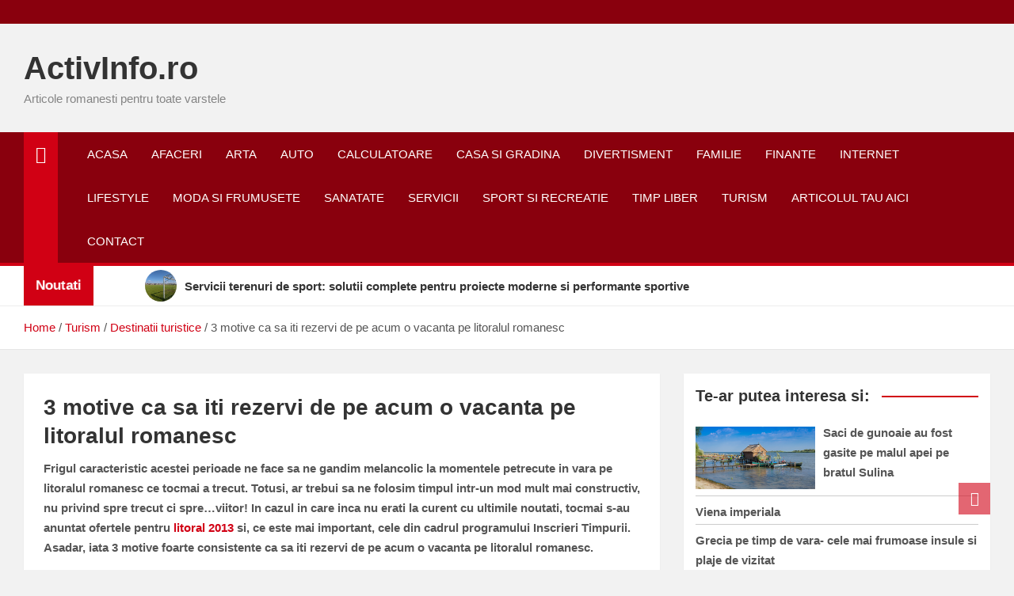

--- FILE ---
content_type: text/html; charset=UTF-8
request_url: https://www.activinfo.ro/turism/destinatii-turistice/3-motive-ca-sa-iti-rezervi-de-pe-acum-o-vacanta-pe-litoralul-romanesc-1764/
body_size: 17128
content:
<!doctype html><html lang="ro-RO"><head><meta charset="UTF-8"><link data-optimized="2" rel="stylesheet" href="https://www.activinfo.ro/wp-content/litespeed/css/69b51004d9cbce3097158cc9e8a0a993.css?ver=1e242" /><meta name="viewport" content="width=device-width, initial-scale=1, shrink-to-fit=no"><link rel="profile" href="https://gmpg.org/xfn/11"><meta name='robots' content='index, follow, max-image-preview:large, max-snippet:-1, max-video-preview:-1' /><style>img:is([sizes="auto" i], [sizes^="auto," i]) { contain-intrinsic-size: 3000px 1500px }</style><title>3 motive ca sa iti rezervi de pe acum o vacanta pe litoralul romanesc - ActivInfo.ro</title><meta name="description" content="Frigul caracteristic acestei perioade ne face sa ne gandim melancolic la momentele petrecute in vara pe litoralul romanesc ce tocmai a trecut. Totusi, ar" /><link rel="canonical" href="https://www.activinfo.ro/turism/destinatii-turistice/3-motive-ca-sa-iti-rezervi-de-pe-acum-o-vacanta-pe-litoralul-romanesc-1764/" /><meta property="og:locale" content="ro_RO" /><meta property="og:type" content="article" /><meta property="og:title" content="3 motive ca sa iti rezervi de pe acum o vacanta pe litoralul romanesc - ActivInfo.ro" /><meta property="og:description" content="Frigul caracteristic acestei perioade ne face sa ne gandim melancolic la momentele petrecute in vara pe litoralul romanesc ce tocmai a trecut. Totusi, ar" /><meta property="og:url" content="https://www.activinfo.ro/turism/destinatii-turistice/3-motive-ca-sa-iti-rezervi-de-pe-acum-o-vacanta-pe-litoralul-romanesc-1764/" /><meta property="og:site_name" content="ActivInfo.ro" /><meta property="article:published_time" content="2012-11-26T07:50:45+00:00" /><meta name="author" content="articoleseo" /><meta name="twitter:label1" content="Scris de" /><meta name="twitter:data1" content="articoleseo" /><meta name="twitter:label2" content="Timp estimat pentru citire" /><meta name="twitter:data2" content="2 minute" /> <script type="application/ld+json" class="yoast-schema-graph">{"@context":"https://schema.org","@graph":[{"@type":"WebPage","@id":"https://www.activinfo.ro/turism/destinatii-turistice/3-motive-ca-sa-iti-rezervi-de-pe-acum-o-vacanta-pe-litoralul-romanesc-1764/","url":"https://www.activinfo.ro/turism/destinatii-turistice/3-motive-ca-sa-iti-rezervi-de-pe-acum-o-vacanta-pe-litoralul-romanesc-1764/","name":"3 motive ca sa iti rezervi de pe acum o vacanta pe litoralul romanesc - ActivInfo.ro","isPartOf":{"@id":"https://www.activinfo.ro/#website"},"datePublished":"2012-11-26T07:50:45+00:00","author":{"@id":"https://www.activinfo.ro/#/schema/person/5738486af72fcf30e86f1823b868cdbc"},"description":"Frigul caracteristic acestei perioade ne face sa ne gandim melancolic la momentele petrecute in vara pe litoralul romanesc ce tocmai a trecut. Totusi, ar","inLanguage":"ro-RO","potentialAction":[{"@type":"ReadAction","target":["https://www.activinfo.ro/turism/destinatii-turistice/3-motive-ca-sa-iti-rezervi-de-pe-acum-o-vacanta-pe-litoralul-romanesc-1764/"]}]},{"@type":"WebSite","@id":"https://www.activinfo.ro/#website","url":"https://www.activinfo.ro/","name":"ActivInfo.ro","description":"Articole romanesti pentru toate varstele","potentialAction":[{"@type":"SearchAction","target":{"@type":"EntryPoint","urlTemplate":"https://www.activinfo.ro/?s={search_term_string}"},"query-input":{"@type":"PropertyValueSpecification","valueRequired":true,"valueName":"search_term_string"}}],"inLanguage":"ro-RO"},{"@type":"Person","@id":"https://www.activinfo.ro/#/schema/person/5738486af72fcf30e86f1823b868cdbc","name":"articoleseo","image":{"@type":"ImageObject","inLanguage":"ro-RO","@id":"https://www.activinfo.ro/#/schema/person/image/","url":"https://www.activinfo.ro/wp-content/litespeed/avatar/aada37636943edba9f59d7b5a5c849f6.jpg?ver=1768314757","contentUrl":"https://www.activinfo.ro/wp-content/litespeed/avatar/aada37636943edba9f59d7b5a5c849f6.jpg?ver=1768314757","caption":"articoleseo"},"url":"https://www.activinfo.ro/author/articoleseo/"}]}</script> <link rel='dns-prefetch' href='//fonts.googleapis.com' /><link rel="alternate" type="application/rss+xml" title="ActivInfo.ro &raquo; Flux" href="https://www.activinfo.ro/feed/" /><link rel="alternate" type="application/rss+xml" title="ActivInfo.ro &raquo; Flux comentarii" href="https://www.activinfo.ro/comments/feed/" /><link rel="alternate" type="application/rss+xml" title="Flux comentarii ActivInfo.ro &raquo; 3 motive ca sa iti rezervi de pe acum o vacanta pe litoralul romanesc" href="https://www.activinfo.ro/turism/destinatii-turistice/3-motive-ca-sa-iti-rezervi-de-pe-acum-o-vacanta-pe-litoralul-romanesc-1764/feed/" /><style id='classic-theme-styles-inline-css'>/*! This file is auto-generated */
.wp-block-button__link{color:#fff;background-color:#32373c;border-radius:9999px;box-shadow:none;text-decoration:none;padding:calc(.667em + 2px) calc(1.333em + 2px);font-size:1.125em}.wp-block-file__button{background:#32373c;color:#fff;text-decoration:none}</style><style id='global-styles-inline-css'>:root{--wp--preset--aspect-ratio--square: 1;--wp--preset--aspect-ratio--4-3: 4/3;--wp--preset--aspect-ratio--3-4: 3/4;--wp--preset--aspect-ratio--3-2: 3/2;--wp--preset--aspect-ratio--2-3: 2/3;--wp--preset--aspect-ratio--16-9: 16/9;--wp--preset--aspect-ratio--9-16: 9/16;--wp--preset--color--black: #000000;--wp--preset--color--cyan-bluish-gray: #abb8c3;--wp--preset--color--white: #ffffff;--wp--preset--color--pale-pink: #f78da7;--wp--preset--color--vivid-red: #cf2e2e;--wp--preset--color--luminous-vivid-orange: #ff6900;--wp--preset--color--luminous-vivid-amber: #fcb900;--wp--preset--color--light-green-cyan: #7bdcb5;--wp--preset--color--vivid-green-cyan: #00d084;--wp--preset--color--pale-cyan-blue: #8ed1fc;--wp--preset--color--vivid-cyan-blue: #0693e3;--wp--preset--color--vivid-purple: #9b51e0;--wp--preset--gradient--vivid-cyan-blue-to-vivid-purple: linear-gradient(135deg,rgba(6,147,227,1) 0%,rgb(155,81,224) 100%);--wp--preset--gradient--light-green-cyan-to-vivid-green-cyan: linear-gradient(135deg,rgb(122,220,180) 0%,rgb(0,208,130) 100%);--wp--preset--gradient--luminous-vivid-amber-to-luminous-vivid-orange: linear-gradient(135deg,rgba(252,185,0,1) 0%,rgba(255,105,0,1) 100%);--wp--preset--gradient--luminous-vivid-orange-to-vivid-red: linear-gradient(135deg,rgba(255,105,0,1) 0%,rgb(207,46,46) 100%);--wp--preset--gradient--very-light-gray-to-cyan-bluish-gray: linear-gradient(135deg,rgb(238,238,238) 0%,rgb(169,184,195) 100%);--wp--preset--gradient--cool-to-warm-spectrum: linear-gradient(135deg,rgb(74,234,220) 0%,rgb(151,120,209) 20%,rgb(207,42,186) 40%,rgb(238,44,130) 60%,rgb(251,105,98) 80%,rgb(254,248,76) 100%);--wp--preset--gradient--blush-light-purple: linear-gradient(135deg,rgb(255,206,236) 0%,rgb(152,150,240) 100%);--wp--preset--gradient--blush-bordeaux: linear-gradient(135deg,rgb(254,205,165) 0%,rgb(254,45,45) 50%,rgb(107,0,62) 100%);--wp--preset--gradient--luminous-dusk: linear-gradient(135deg,rgb(255,203,112) 0%,rgb(199,81,192) 50%,rgb(65,88,208) 100%);--wp--preset--gradient--pale-ocean: linear-gradient(135deg,rgb(255,245,203) 0%,rgb(182,227,212) 50%,rgb(51,167,181) 100%);--wp--preset--gradient--electric-grass: linear-gradient(135deg,rgb(202,248,128) 0%,rgb(113,206,126) 100%);--wp--preset--gradient--midnight: linear-gradient(135deg,rgb(2,3,129) 0%,rgb(40,116,252) 100%);--wp--preset--font-size--small: 13px;--wp--preset--font-size--medium: 20px;--wp--preset--font-size--large: 36px;--wp--preset--font-size--x-large: 42px;--wp--preset--spacing--20: 0.44rem;--wp--preset--spacing--30: 0.67rem;--wp--preset--spacing--40: 1rem;--wp--preset--spacing--50: 1.5rem;--wp--preset--spacing--60: 2.25rem;--wp--preset--spacing--70: 3.38rem;--wp--preset--spacing--80: 5.06rem;--wp--preset--shadow--natural: 6px 6px 9px rgba(0, 0, 0, 0.2);--wp--preset--shadow--deep: 12px 12px 50px rgba(0, 0, 0, 0.4);--wp--preset--shadow--sharp: 6px 6px 0px rgba(0, 0, 0, 0.2);--wp--preset--shadow--outlined: 6px 6px 0px -3px rgba(255, 255, 255, 1), 6px 6px rgba(0, 0, 0, 1);--wp--preset--shadow--crisp: 6px 6px 0px rgba(0, 0, 0, 1);}:where(.is-layout-flex){gap: 0.5em;}:where(.is-layout-grid){gap: 0.5em;}body .is-layout-flex{display: flex;}.is-layout-flex{flex-wrap: wrap;align-items: center;}.is-layout-flex > :is(*, div){margin: 0;}body .is-layout-grid{display: grid;}.is-layout-grid > :is(*, div){margin: 0;}:where(.wp-block-columns.is-layout-flex){gap: 2em;}:where(.wp-block-columns.is-layout-grid){gap: 2em;}:where(.wp-block-post-template.is-layout-flex){gap: 1.25em;}:where(.wp-block-post-template.is-layout-grid){gap: 1.25em;}.has-black-color{color: var(--wp--preset--color--black) !important;}.has-cyan-bluish-gray-color{color: var(--wp--preset--color--cyan-bluish-gray) !important;}.has-white-color{color: var(--wp--preset--color--white) !important;}.has-pale-pink-color{color: var(--wp--preset--color--pale-pink) !important;}.has-vivid-red-color{color: var(--wp--preset--color--vivid-red) !important;}.has-luminous-vivid-orange-color{color: var(--wp--preset--color--luminous-vivid-orange) !important;}.has-luminous-vivid-amber-color{color: var(--wp--preset--color--luminous-vivid-amber) !important;}.has-light-green-cyan-color{color: var(--wp--preset--color--light-green-cyan) !important;}.has-vivid-green-cyan-color{color: var(--wp--preset--color--vivid-green-cyan) !important;}.has-pale-cyan-blue-color{color: var(--wp--preset--color--pale-cyan-blue) !important;}.has-vivid-cyan-blue-color{color: var(--wp--preset--color--vivid-cyan-blue) !important;}.has-vivid-purple-color{color: var(--wp--preset--color--vivid-purple) !important;}.has-black-background-color{background-color: var(--wp--preset--color--black) !important;}.has-cyan-bluish-gray-background-color{background-color: var(--wp--preset--color--cyan-bluish-gray) !important;}.has-white-background-color{background-color: var(--wp--preset--color--white) !important;}.has-pale-pink-background-color{background-color: var(--wp--preset--color--pale-pink) !important;}.has-vivid-red-background-color{background-color: var(--wp--preset--color--vivid-red) !important;}.has-luminous-vivid-orange-background-color{background-color: var(--wp--preset--color--luminous-vivid-orange) !important;}.has-luminous-vivid-amber-background-color{background-color: var(--wp--preset--color--luminous-vivid-amber) !important;}.has-light-green-cyan-background-color{background-color: var(--wp--preset--color--light-green-cyan) !important;}.has-vivid-green-cyan-background-color{background-color: var(--wp--preset--color--vivid-green-cyan) !important;}.has-pale-cyan-blue-background-color{background-color: var(--wp--preset--color--pale-cyan-blue) !important;}.has-vivid-cyan-blue-background-color{background-color: var(--wp--preset--color--vivid-cyan-blue) !important;}.has-vivid-purple-background-color{background-color: var(--wp--preset--color--vivid-purple) !important;}.has-black-border-color{border-color: var(--wp--preset--color--black) !important;}.has-cyan-bluish-gray-border-color{border-color: var(--wp--preset--color--cyan-bluish-gray) !important;}.has-white-border-color{border-color: var(--wp--preset--color--white) !important;}.has-pale-pink-border-color{border-color: var(--wp--preset--color--pale-pink) !important;}.has-vivid-red-border-color{border-color: var(--wp--preset--color--vivid-red) !important;}.has-luminous-vivid-orange-border-color{border-color: var(--wp--preset--color--luminous-vivid-orange) !important;}.has-luminous-vivid-amber-border-color{border-color: var(--wp--preset--color--luminous-vivid-amber) !important;}.has-light-green-cyan-border-color{border-color: var(--wp--preset--color--light-green-cyan) !important;}.has-vivid-green-cyan-border-color{border-color: var(--wp--preset--color--vivid-green-cyan) !important;}.has-pale-cyan-blue-border-color{border-color: var(--wp--preset--color--pale-cyan-blue) !important;}.has-vivid-cyan-blue-border-color{border-color: var(--wp--preset--color--vivid-cyan-blue) !important;}.has-vivid-purple-border-color{border-color: var(--wp--preset--color--vivid-purple) !important;}.has-vivid-cyan-blue-to-vivid-purple-gradient-background{background: var(--wp--preset--gradient--vivid-cyan-blue-to-vivid-purple) !important;}.has-light-green-cyan-to-vivid-green-cyan-gradient-background{background: var(--wp--preset--gradient--light-green-cyan-to-vivid-green-cyan) !important;}.has-luminous-vivid-amber-to-luminous-vivid-orange-gradient-background{background: var(--wp--preset--gradient--luminous-vivid-amber-to-luminous-vivid-orange) !important;}.has-luminous-vivid-orange-to-vivid-red-gradient-background{background: var(--wp--preset--gradient--luminous-vivid-orange-to-vivid-red) !important;}.has-very-light-gray-to-cyan-bluish-gray-gradient-background{background: var(--wp--preset--gradient--very-light-gray-to-cyan-bluish-gray) !important;}.has-cool-to-warm-spectrum-gradient-background{background: var(--wp--preset--gradient--cool-to-warm-spectrum) !important;}.has-blush-light-purple-gradient-background{background: var(--wp--preset--gradient--blush-light-purple) !important;}.has-blush-bordeaux-gradient-background{background: var(--wp--preset--gradient--blush-bordeaux) !important;}.has-luminous-dusk-gradient-background{background: var(--wp--preset--gradient--luminous-dusk) !important;}.has-pale-ocean-gradient-background{background: var(--wp--preset--gradient--pale-ocean) !important;}.has-electric-grass-gradient-background{background: var(--wp--preset--gradient--electric-grass) !important;}.has-midnight-gradient-background{background: var(--wp--preset--gradient--midnight) !important;}.has-small-font-size{font-size: var(--wp--preset--font-size--small) !important;}.has-medium-font-size{font-size: var(--wp--preset--font-size--medium) !important;}.has-large-font-size{font-size: var(--wp--preset--font-size--large) !important;}.has-x-large-font-size{font-size: var(--wp--preset--font-size--x-large) !important;}
:where(.wp-block-post-template.is-layout-flex){gap: 1.25em;}:where(.wp-block-post-template.is-layout-grid){gap: 1.25em;}
:where(.wp-block-columns.is-layout-flex){gap: 2em;}:where(.wp-block-columns.is-layout-grid){gap: 2em;}
:root :where(.wp-block-pullquote){font-size: 1.5em;line-height: 1.6;}</style><style id='toc-screen-inline-css'>div#toc_container {width: 100%;}</style> <script src="https://www.activinfo.ro/wp-includes/js/jquery/jquery.min.js?ver=3.7.1" id="jquery-core-js"></script> <link rel="https://api.w.org/" href="https://www.activinfo.ro/wp-json/" /><link rel="alternate" title="JSON" type="application/json" href="https://www.activinfo.ro/wp-json/wp/v2/posts/1764" /><link rel="EditURI" type="application/rsd+xml" title="RSD" href="https://www.activinfo.ro/xmlrpc.php?rsd" /><link rel='shortlink' href='https://www.activinfo.ro/?p=1764' /><link rel="alternate" title="oEmbed (JSON)" type="application/json+oembed" href="https://www.activinfo.ro/wp-json/oembed/1.0/embed?url=https%3A%2F%2Fwww.activinfo.ro%2Fturism%2Fdestinatii-turistice%2F3-motive-ca-sa-iti-rezervi-de-pe-acum-o-vacanta-pe-litoralul-romanesc-1764%2F" /><link rel="alternate" title="oEmbed (XML)" type="text/xml+oembed" href="https://www.activinfo.ro/wp-json/oembed/1.0/embed?url=https%3A%2F%2Fwww.activinfo.ro%2Fturism%2Fdestinatii-turistice%2F3-motive-ca-sa-iti-rezervi-de-pe-acum-o-vacanta-pe-litoralul-romanesc-1764%2F&#038;format=xml" /> <script type="text/javascript">var jQueryMigrateHelperHasSentDowngrade = false;

			window.onerror = function( msg, url, line, col, error ) {
				// Break out early, do not processing if a downgrade reqeust was already sent.
				if ( jQueryMigrateHelperHasSentDowngrade ) {
					return true;
                }

				var xhr = new XMLHttpRequest();
				var nonce = '91a5c2e91b';
				var jQueryFunctions = [
					'andSelf',
					'browser',
					'live',
					'boxModel',
					'support.boxModel',
					'size',
					'swap',
					'clean',
					'sub',
                ];
				var match_pattern = /\)\.(.+?) is not a function/;
                var erroredFunction = msg.match( match_pattern );

                // If there was no matching functions, do not try to downgrade.
                if ( null === erroredFunction || typeof erroredFunction !== 'object' || typeof erroredFunction[1] === "undefined" || -1 === jQueryFunctions.indexOf( erroredFunction[1] ) ) {
                    return true;
                }

                // Set that we've now attempted a downgrade request.
                jQueryMigrateHelperHasSentDowngrade = true;

				xhr.open( 'POST', 'https://www.activinfo.ro/wp-admin/admin-ajax.php' );
				xhr.setRequestHeader( 'Content-Type', 'application/x-www-form-urlencoded' );
				xhr.onload = function () {
					var response,
                        reload = false;

					if ( 200 === xhr.status ) {
                        try {
                        	response = JSON.parse( xhr.response );

                        	reload = response.data.reload;
                        } catch ( e ) {
                        	reload = false;
                        }
                    }

					// Automatically reload the page if a deprecation caused an automatic downgrade, ensure visitors get the best possible experience.
					if ( reload ) {
						location.reload();
                    }
				};

				xhr.send( encodeURI( 'action=jquery-migrate-downgrade-version&_wpnonce=' + nonce ) );

				// Suppress error alerts in older browsers
				return true;
			}</script> <link rel="pingback" href="https://www.activinfo.ro/xmlrpc.php"><style class="magazinenp-dynamic-css"></style><link rel="icon" href="https://www.activinfo.ro/wp-content/uploads/2017/04/a-150x150.jpg" sizes="32x32" /><link rel="icon" href="https://www.activinfo.ro/wp-content/uploads/2017/04/a.jpg" sizes="192x192" /><link rel="apple-touch-icon" href="https://www.activinfo.ro/wp-content/uploads/2017/04/a.jpg" /><meta name="msapplication-TileImage" content="https://www.activinfo.ro/wp-content/uploads/2017/04/a.jpg" /><style id="wp-custom-css">.entry-meta{
display:none;	
}

.mnp-popular-tags-wrap{
	display:none;
}

.nav-search .search-toggle{
display:none;	
}</style><meta name="verification" content="buzz-1a3e910b-9a9a-4c01-9146-9cd2768afa96">
 <script type="litespeed/javascript" data-src="https://www.googletagmanager.com/gtag/js?id=G-32ZFE0SRMF"></script> <script type="litespeed/javascript">window.dataLayer=window.dataLayer||[];function gtag(){dataLayer.push(arguments)}
gtag('js',new Date());gtag('config','G-32ZFE0SRMF')</script> </head><body class="post-template-default single single-post postid-1764 single-format-standard theme-body group-blog title-style4 magazinenp-image-hover-effect-theme_default right full_width_content_layout"><div id="page" class="site">
<a class="skip-link screen-reader-text" href="#content">Skip to content</a><header id="masthead" class="site-header"><div class="mnp-top-header"><div class="container"><div class="row gutter-10"></div></div></div><div class="mnp-mid-header" ><div class="container"><div class="row align-items-center"><div class="col-lg-4 mnp-branding-wrap"><div class="site-branding navbar-brand"><h2 class="site-title"><a href="https://www.activinfo.ro/"
rel="home">ActivInfo.ro</a></h2><p class="site-description">Articole romanesti pentru toate varstele</p></div></div></div></div></div><nav class="mnp-bottom-header navbar navbar-expand-lg d-block mnp-sticky1"><div class="navigation-bar"><div class="navigation-bar-top"><div class="container"><div class="mnp-home-icon"><a href="https://www.activinfo.ro/" rel="home"><i
class="fa fa-home"></i></a></div>
<button class="navbar-toggler menu-toggle collapsed" type="button" data-toggle="collapse"
data-target="#navbarCollapse" aria-controls="navbarCollapse" aria-expanded="false"
aria-label="Toggle navigation"></button>
<button class="search-toggle"></button></div><div class="search-bar"><div class="container"><div id="magazinenp-search-block" class="search-block off"><form action="https://www.activinfo.ro/" method="get" class="search-form">
<label class="assistive-text"> Search </label><div class="input-group">
<input type="search" value="" placeholder="Search" class="form-control s" name="s"><div class="input-group-prepend">
<button class="btn btn-theme">Search</button></div></div></form></div></div></div></div><div class="navbar-main"><div class="container"><div class="mnp-home-icon"><a href="https://www.activinfo.ro/" rel="home"><i
class="fa fa-home"></i></a></div><div class="collapse navbar-collapse" id="navbarCollapse"><div id="site-navigation"
class="main-navigation nav-uppercase"
role="navigation"><ul class="nav-menu navbar-nav d-lg-block"><li id="menu-item-10547" class="menu-item menu-item-type-custom menu-item-object-custom menu-item-home menu-item-10547"><a href="http://www.activinfo.ro/">Acasa</a></li><li id="menu-item-14196" class="menu-item menu-item-type-taxonomy menu-item-object-category menu-item-14196"><a href="https://www.activinfo.ro/afaceri/">Afaceri</a></li><li id="menu-item-14197" class="menu-item menu-item-type-taxonomy menu-item-object-category menu-item-14197"><a href="https://www.activinfo.ro/arta/">Arta</a></li><li id="menu-item-14198" class="menu-item menu-item-type-taxonomy menu-item-object-category menu-item-14198"><a href="https://www.activinfo.ro/auto/">Auto</a></li><li id="menu-item-14199" class="menu-item menu-item-type-taxonomy menu-item-object-category menu-item-14199"><a href="https://www.activinfo.ro/calculatoare/">Calculatoare</a></li><li id="menu-item-14200" class="menu-item menu-item-type-taxonomy menu-item-object-category menu-item-14200"><a href="https://www.activinfo.ro/casa-si-gradina/">Casa si gradina</a></li><li id="menu-item-14201" class="menu-item menu-item-type-taxonomy menu-item-object-category menu-item-14201"><a href="https://www.activinfo.ro/divertisment/">Divertisment</a></li><li id="menu-item-14202" class="menu-item menu-item-type-taxonomy menu-item-object-category menu-item-14202"><a href="https://www.activinfo.ro/familie/">Familie</a></li><li id="menu-item-14203" class="menu-item menu-item-type-taxonomy menu-item-object-category menu-item-14203"><a href="https://www.activinfo.ro/finante/">Finante</a></li><li id="menu-item-14204" class="menu-item menu-item-type-taxonomy menu-item-object-category menu-item-14204"><a href="https://www.activinfo.ro/internet/">Internet</a></li><li id="menu-item-14304" class="menu-item menu-item-type-taxonomy menu-item-object-category menu-item-14304"><a href="https://www.activinfo.ro/timp-liber/lifestyle/">Lifestyle</a></li><li id="menu-item-14190" class="menu-item menu-item-type-taxonomy menu-item-object-category menu-item-14190"><a href="https://www.activinfo.ro/moda-si-frumusete/">Moda si Frumusete</a></li><li id="menu-item-14191" class="menu-item menu-item-type-taxonomy menu-item-object-category menu-item-14191"><a href="https://www.activinfo.ro/sanatate/">Sanatate</a></li><li id="menu-item-14192" class="menu-item menu-item-type-taxonomy menu-item-object-category menu-item-14192"><a href="https://www.activinfo.ro/servicii/">Servicii</a></li><li id="menu-item-14193" class="menu-item menu-item-type-taxonomy menu-item-object-category menu-item-14193"><a href="https://www.activinfo.ro/sport-si-recreatie/">Sport si recreatie</a></li><li id="menu-item-14194" class="menu-item menu-item-type-taxonomy menu-item-object-category menu-item-14194"><a href="https://www.activinfo.ro/timp-liber/">Timp liber</a></li><li id="menu-item-14195" class="menu-item menu-item-type-taxonomy menu-item-object-category current-post-ancestor menu-item-14195"><a href="https://www.activinfo.ro/turism/">Turism</a></li><li id="menu-item-15071" class="menu-item menu-item-type-post_type menu-item-object-page menu-item-15071"><a href="https://www.activinfo.ro/articolul-tau-aici/">Articolul tau aici</a></li><li id="menu-item-40" class="menu-item menu-item-type-post_type menu-item-object-page menu-item-40"><a href="https://www.activinfo.ro/contact/">Contact</a></li></ul></div></div><div class="nav-search">
<button class="search-toggle"></button></div></div></div></div></nav><div class="mnp-news-ticker default"><div class="container"><div class="row mnp-news-ticker-box clearfix"><div class="col-sm-auto"><div class="mnp-news-ticker-label"><div class="mnp-news-ticker-label-wrap">
<span class="ticker-label animate">
Noutati							</span></div></div></div><div class="col-12 col-sm mnp-ticker-posts"><div class="row align-items-center"><div class="col"><div class="mnp-news-ticker-slide"><div class="mnp-ticker-item"><a class="mnp-ticker-link" href="https://www.activinfo.ro/afaceri/servicii-terenuri-de-sport-solutii-complete-pentru-proiecte-moderne-si-performante-sportive-15645/"><span class="ticker-image circle" style="background-image: url('https://www.activinfo.ro/wp-content/uploads/2026/01/pexels-jef-koelewijn-2150678531-32693422.jpg');"></span><span class="news-ticker-title">Servicii terenuri de sport: solutii complete pentru proiecte moderne si performante sportive</span></a></div><div class="mnp-ticker-item"><a class="mnp-ticker-link" href="https://www.activinfo.ro/casa-si-gradina/cum-sa-optimizezi-si-sa-amenajezi-o-sufragerie-mica-15638/"><span class="ticker-image circle" style="background-image: url('https://www.activinfo.ro/wp-content/uploads/2026/01/salle-manger-b-leu.jpg');"></span><span class="news-ticker-title">Cum sa optimizezi si sa amenajezi o sufragerie mica?</span></a></div><div class="mnp-ticker-item"><a class="mnp-ticker-link" href="https://www.activinfo.ro/calculatoare/hardware/amd-radeon-890m-vs-780m-ce-placa-sa-alegi-in-functie-de-nevoile-tale-15633/"><span class="ticker-image circle" style="background-image: url('https://www.activinfo.ro/wp-content/uploads/2025/12/images-2025-12-29T144645.770.jpg');"></span><span class="news-ticker-title">AMD Radeon 890M vs 780M: Ce placa sa alegi in functie de nevoile tale?</span></a></div><div class="mnp-ticker-item"><a class="mnp-ticker-link" href="https://www.activinfo.ro/afaceri/consumabile-laborator-elemente-cheie-pentru-functionarea-eficienta-a-oricarei-unitati-medicale-15642/"><span class="ticker-image circle" style="background-image: url('https://www.activinfo.ro/wp-content/uploads/2026/01/pexels-mediocrememories-9545852.jpg');"></span><span class="news-ticker-title">Consumabile laborator: elemente cheie pentru functionarea eficienta a oricarei unitati medicale</span></a></div><div class="mnp-ticker-item"><a class="mnp-ticker-link" href="https://www.activinfo.ro/calculatoare/cum-sa-alegi-un-pc-gaming-performant-in-2026-15627/"><span class="ticker-image circle" style="background-image: url('https://www.activinfo.ro/wp-content/uploads/2025/12/cel-mai-bun-laptop-de-gaming-1024x683-1.jpg');"></span><span class="news-ticker-title">Cum sa alegi un PC gaming performant in 2026</span></a></div></div></div></div></div></div></div></div><div id="breadcrumb"><div class="container"><div role="navigation" aria-label="Breadcrumbs" class="breadcrumb-trail breadcrumbs" itemprop="breadcrumb"><ul class="trail-items" itemscope itemtype="http://schema.org/BreadcrumbList"><meta name="numberOfItems" content="4" /><meta name="itemListOrder" content="Ascending" /><li itemprop="itemListElement" itemscope itemtype="http://schema.org/ListItem" class="trail-item trail-begin"><a href="https://www.activinfo.ro/" rel="home" itemprop="item"><span itemprop="name">Home</span></a><meta itemprop="position" content="1" /></li><li itemprop="itemListElement" itemscope itemtype="http://schema.org/ListItem" class="trail-item"><a href="https://www.activinfo.ro/turism/" itemprop="item"><span itemprop="name">Turism</span></a><meta itemprop="position" content="2" /></li><li itemprop="itemListElement" itemscope itemtype="http://schema.org/ListItem" class="trail-item"><a href="https://www.activinfo.ro/turism/destinatii-turistice/" itemprop="item"><span itemprop="name">Destinatii turistice</span></a><meta itemprop="position" content="3" /></li><li itemprop="itemListElement" itemscope itemtype="http://schema.org/ListItem" class="trail-item trail-end"><span itemprop="name">3 motive ca sa iti rezervi de pe acum o vacanta pe litoralul romanesc</span><meta itemprop="position" content="4" /></li></ul></div></div></div></header><div id="content"
class="site-content"><div class="container"><div class="row justify-content-center site-content-row"><div id="primary" class="content-area col-lg-8 "><main id="main" class="site-main"><div class="post-1764 post type-post status-publish format-standard hentry category-destinatii-turistice"><div class="entry-meta category-meta"><div class="cat-links">			<a class="mnp-category-item mnp-cat-15"
href="https://www.activinfo.ro/turism/destinatii-turistice/" rel="category tag">Destinatii turistice</a></div></div><header class="entry-header magazinenp-parts-item"><h1 class="entry-title">3 motive ca sa iti rezervi de pe acum o vacanta pe litoralul romanesc</h1></header><div class="entry-meta magazinenp-parts-item"><div class="date created-date"><a href="https://www.activinfo.ro/turism/destinatii-turistice/3-motive-ca-sa-iti-rezervi-de-pe-acum-o-vacanta-pe-litoralul-romanesc-1764/" title="3 motive ca sa iti rezervi de pe acum o vacanta pe litoralul romanesc"><i class="mnp-icon fa fa-clock"></i>13 ani ago</a></div><div class="by-author vcard author"><a href="https://www.activinfo.ro/author/articoleseo/"><i class="mnp-icon fa fa-user-circle"></i>articoleseo</a></div><div class="comments">
<a href="https://www.activinfo.ro/turism/destinatii-turistice/3-motive-ca-sa-iti-rezervi-de-pe-acum-o-vacanta-pe-litoralul-romanesc-1764/#respond">No Comments</a></div></div><div class="entry-content magazinenp-parts-item"><p><strong>Frigul caracteristic acestei perioade ne face sa ne gandim melancolic la momentele petrecute in vara pe litoralul romanesc ce tocmai a trecut. Totusi, ar trebui sa ne folosim timpul intr-un mod mult mai constructiv, nu privind spre trecut ci spre&#8230;viitor! In cazul in care inca nu erati la curent cu ultimile noutati, tocmai s-au anuntat ofertele pentru <a href="http://litoral.viaromania.eu" target="_blank">litoral 2013</a> si, ce este mai important, cele din cadrul programului Inscrieri Timpurii. Asadar, iata 3 motive foarte consistente ca sa iti rezervi de pe acum o vacanta pe litoralul romanesc.</strong></p><p>Primul motiv este constituit, desigur, de banii pe care amatorii vor trebui sa ii plateasca pentru un sejur pe litoralul romanesc. In timp ce stim, cu totii, cam cat de scumpa ajunge o calatorie la mare, fara ca aceasta sa fie organizata din timp, putini sunt cei care cunosc reducerile de care pot beneficia daca aceasta este rezervata inca de pe acum. Astfel, prin programul Inscrieri Timpurii, organizat de catre 150 de agentii de turism impreuna cu peste 100 de hoteluri si pensiuni si avand sprijinul ANAT, o calatorie pe litoralul romanesc poate avea un pret modic, de doar cateva sute de RON. Reducerile anuntate sunt de 20 – 30%, ceea ce inseamna ca va puteti caza la un hotel cu servicii foarte bune, la pretul pe care l-ati plati pentru unul modest. Ceea ce ne conduce la al doilea motiv pentru care sa alegeti sa va rezervati de pe acum o vacanta pe litoralul romanesc prin intermediul programului Inscrieri Timpurii.</p><p>Daca ati ales sa va petreceti fie si o singura data vacanta la mare fara a avea un early booking, atunci, cu siguranta, stiti cat de greu este sa obtineti o camera intr-adevar buna, cu vedere spre litoral. Astfel de camere au, in general, un pret mult mai ridicat decat celelalte si, adeseori, sunt deja ocupate atunci cand ajungeti dumneavoastra la hotel. Chiar daca v-ati facut rezervarea cu o luna sau doua inainte, sansa sa obtineti exact camera dorita este foarte mica si, adeseori, trebuie sa va multumiti cu mult mai putin. Acest lucru nu se intampla, insa, si daca va rezervati de pe acum vacanta pe litoralul romanesc, prin intermediul Inscrieri Timpurii. Dat fiind ca abia au fost anuntate ofertele de cazare litoral pentru 2013, majoritatea camerelor sunt goale, astfel incat aveti de unde alege.</p><div style="clear:both; margin-top:0em; margin-bottom:1em;"><a href="https://www.activinfo.ro/turism/destinatii-turistice/grecia-pe-timp-de-vara-cele-mai-frumoase-insule-si-plaje-de-vizitat-14022/" target="_blank" rel="dofollow" class="ua15ec5079200066aac348d54af05b71b"><style>.ua15ec5079200066aac348d54af05b71b , .ua15ec5079200066aac348d54af05b71b .postImageUrl , .ua15ec5079200066aac348d54af05b71b .centered-text-area { min-height: 80px; position: relative; } .ua15ec5079200066aac348d54af05b71b , .ua15ec5079200066aac348d54af05b71b:hover , .ua15ec5079200066aac348d54af05b71b:visited , .ua15ec5079200066aac348d54af05b71b:active { border:0!important; } .ua15ec5079200066aac348d54af05b71b .clearfix:after { content: ""; display: table; clear: both; } .ua15ec5079200066aac348d54af05b71b { display: block; transition: background-color 250ms; webkit-transition: background-color 250ms; width: 100%; opacity: 1; transition: opacity 250ms; webkit-transition: opacity 250ms; background-color: #34495E; } .ua15ec5079200066aac348d54af05b71b:active , .ua15ec5079200066aac348d54af05b71b:hover { opacity: 1; transition: opacity 250ms; webkit-transition: opacity 250ms; background-color: #C0392B; } .ua15ec5079200066aac348d54af05b71b .centered-text-area { width: 100%; position: relative; } .ua15ec5079200066aac348d54af05b71b .ctaText { border-bottom: 0 solid #fff; color: #ECF0F1; font-size: 16px; font-weight: bold; margin: 0; padding: 0; text-decoration: underline; } .ua15ec5079200066aac348d54af05b71b .postTitle { color: #ECF0F1; font-size: 16px; font-weight: 600; margin: 0; padding: 0; width: 100%; } .ua15ec5079200066aac348d54af05b71b .ctaButton { background-color: #2C3E50!important; color: #ECF0F1; border: none; border-radius: 3px; box-shadow: none; font-size: 14px; font-weight: bold; line-height: 26px; moz-border-radius: 3px; text-align: center; text-decoration: none; text-shadow: none; width: 80px; min-height: 80px; background: url(https://www.activinfo.ro/wp-content/plugins/intelly-related-posts/assets/images/simple-arrow.png)no-repeat; position: absolute; right: 0; top: 0; } .ua15ec5079200066aac348d54af05b71b:hover .ctaButton { background-color: #E74C3C!important; } .ua15ec5079200066aac348d54af05b71b .centered-text { display: table; height: 80px; padding-left: 18px; top: 0; } .ua15ec5079200066aac348d54af05b71b .ua15ec5079200066aac348d54af05b71b-content { display: table-cell; margin: 0; padding: 0; padding-right: 108px; position: relative; vertical-align: middle; width: 100%; } .ua15ec5079200066aac348d54af05b71b:after { content: ""; display: block; clear: both; }</style><div class="centered-text-area"><div class="centered-text" style="float: left;"><div class="ua15ec5079200066aac348d54af05b71b-content"><span class="ctaText">Vezi si:</span>&nbsp; <span class="postTitle">Grecia pe timp de vara- cele mai frumoase insule si plaje de vizitat</span></div></div></div><div class="ctaButton"></div></a></div><p>Un ultim motiv pentru care sa va rezervati de pe acum sejurul pe litoralul romanesc din 2013 este acela ca, nu doar ca veti putea gasi locuri la preturi modice, insa in conditii foarte bune, dar ca veti putea petrece vacanta exact in perioada in care doriti, acum fiind libere locurile de cazare litoral chiar si pentru lunile care, in mod normal, sunt foarte aglomerate.</p></div></div><nav class="navigation post-navigation" aria-label="Articole"><h2 class="screen-reader-text">Navigare în articole</h2><div class="nav-links"><div class="nav-previous"><a href="https://www.activinfo.ro/afaceri/industrie/toyota-personal-mobility-un-autoturism-de-viitor-1783/" rel="prev">TOYOTA PERSONAL MOBILITY &#8211; un autoturism de viitor</a></div><div class="nav-next"><a href="https://www.activinfo.ro/sanatate/medicina/aparatul-cu-aerosoli-portabil-1809/" rel="next">Aparatul cu aerosoli portabil</a></div></div></nav><div id="comments" class="comments-area"><div id="respond" class="comment-respond"><h3 id="reply-title" class="comment-reply-title">Lasă un răspuns</h3><form action="https://www.activinfo.ro/wp-comments-post.php" method="post" id="commentform" class="comment-form" novalidate><p class="comment-notes"><span id="email-notes">Adresa ta de email nu va fi publicată.</span> <span class="required-field-message">Câmpurile obligatorii sunt marcate cu <span class="required">*</span></span></p><p class="comment-form-comment"><label for="comment">Comentariu <span class="required">*</span></label><textarea id="comment" name="comment" cols="45" rows="8" maxlength="65525" required></textarea></p><p class="comment-form-author"><label for="author">Nume <span class="required">*</span></label> <input id="author" name="author" type="text" value="" size="30" maxlength="245" autocomplete="name" required /></p><p class="comment-form-email"><label for="email">Email <span class="required">*</span></label> <input id="email" name="email" type="email" value="" size="30" maxlength="100" aria-describedby="email-notes" autocomplete="email" required /></p><p class="comment-form-url"><label for="url">Site web</label> <input id="url" name="url" type="url" value="" size="30" maxlength="200" autocomplete="url" /></p><p class="comment-form-cookies-consent"><input id="wp-comment-cookies-consent" name="wp-comment-cookies-consent" type="checkbox" value="yes" /> <label for="wp-comment-cookies-consent">Salvează-mi numele, emailul și site-ul web în acest navigator pentru data viitoare când o să comentez.</label></p><p class="cptch_block"><script class="cptch_to_remove">(function( timeout ) {
					setTimeout(
						function() {
							var notice = document.getElementById("cptch_time_limit_notice_76");
							if ( notice )
								notice.style.display = "block";
						},
						timeout
					);
				})(120000);</script> <span id="cptch_time_limit_notice_76" class="cptch_time_limit_notice cptch_to_remove">Time limit is exhausted. Please reload the CAPTCHA.</span><span class="cptch_wrap cptch_math_actions">
<label class="cptch_label" for="cptch_input_76"><span class="cptch_span">6</span>
<span class="cptch_span">&nbsp;&#43;&nbsp;</span>
<span class="cptch_span"><input id="cptch_input_76" class="cptch_input cptch_wp_comments" type="text" autocomplete="off" name="cptch_number" value="" maxlength="2" size="2" aria-required="true" required="required" style="margin-bottom:0;display:inline;font-size: 12px;width: 40px;" /></span>
<span class="cptch_span">&nbsp;=&nbsp;</span>
<span class="cptch_span">sapte</span>
<input type="hidden" name="cptch_result" value="RSM=" /><input type="hidden" name="cptch_time" value="1768792905" />
<input type="hidden" name="cptch_form" value="wp_comments" />
</label><span class="cptch_reload_button_wrap hide-if-no-js">
<noscript><style type="text/css">.hide-if-no-js {
								display: none !important;
							}</style></noscript>
<span class="cptch_reload_button dashicons dashicons-update"></span>
</span></span></p><p class="form-submit"><input name="submit" type="submit" id="submit" class="submit" value="Publică comentariul" /> <input type='hidden' name='comment_post_ID' value='1764' id='comment_post_ID' />
<input type='hidden' name='comment_parent' id='comment_parent' value='0' /></p></form></div></div></main></div><aside id="secondary" class="col-lg-4 widget-area"><div class="sticky-sidebar"><section id="same-category-posts-2" class="widget same-category-posts"><div class="widget-title-wrapper"><h3 class="widget-title">Te-ar putea interesa si:</h3></div><ul><li class="same-category-post-item "><a class="same-category-post-thumbnail "href="https://www.activinfo.ro/turism/destinatii-turistice/saci-de-gunoaie-au-fost-gasite-pe-malul-apei-pe-bratul-sulina-13053/" title="Saci de gunoaie au fost gasite pe malul apei pe bratul Sulina"><img data-lazyloaded="1" src="[data-uri]" width="151" height="79" data-src="https://www.activinfo.ro/wp-content/uploads/2020/08/delta-dunarii-sfantu-gheorghe.jpg" class="attachment-150x150x1x151x151 size-150x150x1x151x151" alt="Saci de gunoaie au fost gasite pe malul apei pe bratul Sulina" decoding="async" data-srcset="https://www.activinfo.ro/wp-content/uploads/2020/08/delta-dunarii-sfantu-gheorghe.jpg 1200w, https://www.activinfo.ro/wp-content/uploads/2020/08/delta-dunarii-sfantu-gheorghe-300x158.jpg 300w, https://www.activinfo.ro/wp-content/uploads/2020/08/delta-dunarii-sfantu-gheorghe-768x404.jpg 768w, https://www.activinfo.ro/wp-content/uploads/2020/08/delta-dunarii-sfantu-gheorghe-1024x538.jpg 1024w" data-sizes="(max-width: 151px) 100vw, 151px" /><noscript><img width="151" height="79" src="https://www.activinfo.ro/wp-content/uploads/2020/08/delta-dunarii-sfantu-gheorghe.jpg" class="attachment-150x150x1x151x151 size-150x150x1x151x151" alt="Saci de gunoaie au fost gasite pe malul apei pe bratul Sulina" decoding="async" srcset="https://www.activinfo.ro/wp-content/uploads/2020/08/delta-dunarii-sfantu-gheorghe.jpg 1200w, https://www.activinfo.ro/wp-content/uploads/2020/08/delta-dunarii-sfantu-gheorghe-300x158.jpg 300w, https://www.activinfo.ro/wp-content/uploads/2020/08/delta-dunarii-sfantu-gheorghe-768x404.jpg 768w, https://www.activinfo.ro/wp-content/uploads/2020/08/delta-dunarii-sfantu-gheorghe-1024x538.jpg 1024w" sizes="(max-width: 151px) 100vw, 151px" /></noscript></a><a class="post-title" href="https://www.activinfo.ro/turism/destinatii-turistice/saci-de-gunoaie-au-fost-gasite-pe-malul-apei-pe-bratul-sulina-13053/" rel="bookmark" title="Saci de gunoaie au fost gasite pe malul apei pe bratul Sulina">Saci de gunoaie au fost gasite pe malul apei pe bratul Sulina</a></li><li class="same-category-post-item "><a class="post-title" href="https://www.activinfo.ro/turism/destinatii-turistice/viena-imperiala-2828/" rel="bookmark" title="Viena imperiala">Viena imperiala</a></li><li class="same-category-post-item "><a class="post-title" href="https://www.activinfo.ro/turism/destinatii-turistice/grecia-pe-timp-de-vara-cele-mai-frumoase-insule-si-plaje-de-vizitat-14022/" rel="bookmark" title="Grecia pe timp de vara- cele mai frumoase insule si plaje de vizitat">Grecia pe timp de vara- cele mai frumoase insule si plaje de vizitat</a></li><li class="same-category-post-item "><a class="same-category-post-thumbnail "href="https://www.activinfo.ro/turism/statiunea-bran-destinatie-de-vacanta-perfecta-atat-iarna-cat-si-vara-5011/" title="Statiunea Bran : destinatie de vacanta perfecta atat iarna cat si vara !"><img data-lazyloaded="1" src="[data-uri]" width="151" height="113" data-src="https://www.activinfo.ro/wp-content/uploads/2013/05/cazare-in-bran.jpg" class="attachment-150x150x1x151x151 size-150x150x1x151x151" alt="cazare in bran" decoding="async" data-srcset="https://www.activinfo.ro/wp-content/uploads/2013/05/cazare-in-bran.jpg 400w, https://www.activinfo.ro/wp-content/uploads/2013/05/cazare-in-bran-300x225.jpg 300w" data-sizes="(max-width: 151px) 100vw, 151px" /><noscript><img width="151" height="113" src="https://www.activinfo.ro/wp-content/uploads/2013/05/cazare-in-bran.jpg" class="attachment-150x150x1x151x151 size-150x150x1x151x151" alt="cazare in bran" decoding="async" srcset="https://www.activinfo.ro/wp-content/uploads/2013/05/cazare-in-bran.jpg 400w, https://www.activinfo.ro/wp-content/uploads/2013/05/cazare-in-bran-300x225.jpg 300w" sizes="(max-width: 151px) 100vw, 151px" /></noscript></a><a class="post-title" href="https://www.activinfo.ro/turism/statiunea-bran-destinatie-de-vacanta-perfecta-atat-iarna-cat-si-vara-5011/" rel="bookmark" title="Statiunea Bran : destinatie de vacanta perfecta atat iarna cat si vara !">Statiunea Bran : destinatie de vacanta perfecta atat iarna cat si vara !</a></li><li class="same-category-post-item "><a class="post-title" href="https://www.activinfo.ro/turism/destinatii-turistice/4-motive-sa-ti-petreci-vacanta-de-vara-in-eforie-sud-4580/" rel="bookmark" title="4 Motive sa-ti petreci vacanta de vara in Eforie Sud">4 Motive sa-ti petreci vacanta de vara in Eforie Sud</a></li><li class="same-category-post-item "><a class="same-category-post-thumbnail "href="https://www.activinfo.ro/turism/destinatii-turistice/frederiksted-un-loc-in-care-frumusetea-e-vesnica-5239/" title="Frederiksted, un loc in care frumusetea e vesnica"><img data-lazyloaded="1" src="[data-uri]" width="151" height="97" data-src="https://www.activinfo.ro/wp-content/uploads/2013/06/frederiksted-st-croix.jpg" class="attachment-150x150x1x151x151 size-150x150x1x151x151" alt="frederiksted st croix" decoding="async" data-srcset="https://www.activinfo.ro/wp-content/uploads/2013/06/frederiksted-st-croix.jpg 600w, https://www.activinfo.ro/wp-content/uploads/2013/06/frederiksted-st-croix-300x193.jpg 300w" data-sizes="(max-width: 151px) 100vw, 151px" /><noscript><img width="151" height="97" src="https://www.activinfo.ro/wp-content/uploads/2013/06/frederiksted-st-croix.jpg" class="attachment-150x150x1x151x151 size-150x150x1x151x151" alt="frederiksted st croix" decoding="async" srcset="https://www.activinfo.ro/wp-content/uploads/2013/06/frederiksted-st-croix.jpg 600w, https://www.activinfo.ro/wp-content/uploads/2013/06/frederiksted-st-croix-300x193.jpg 300w" sizes="(max-width: 151px) 100vw, 151px" /></noscript></a><a class="post-title" href="https://www.activinfo.ro/turism/destinatii-turistice/frederiksted-un-loc-in-care-frumusetea-e-vesnica-5239/" rel="bookmark" title="Frederiksted, un loc in care frumusetea e vesnica">Frederiksted, un loc in care frumusetea e vesnica</a></li></ul></section><section id="annual_archives_widget-2" class="widget widget_annual_archives_widget"><div class="widget-title-wrapper"><h3 class="widget-title">Arhive Anuale</h3></div><ul><li><a href="https://www.activinfo.ro/date/2026/">2026</a></li><li><a href="https://www.activinfo.ro/date/2025/">2025</a></li><li><a href="https://www.activinfo.ro/date/2024/">2024</a></li><li><a href="https://www.activinfo.ro/date/2023/">2023</a></li><li><a href="https://www.activinfo.ro/date/2022/">2022</a></li><li><a href="https://www.activinfo.ro/date/2021/">2021</a></li><li><a href="https://www.activinfo.ro/date/2020/">2020</a></li><li><a href="https://www.activinfo.ro/date/2019/">2019</a></li><li><a href="https://www.activinfo.ro/date/2018/">2018</a></li><li><a href="https://www.activinfo.ro/date/2017/">2017</a></li><li><a href="https://www.activinfo.ro/date/2016/">2016</a></li><li><a href="https://www.activinfo.ro/date/2015/">2015</a></li><li><a href="https://www.activinfo.ro/date/2014/">2014</a></li><li><a href="https://www.activinfo.ro/date/2013/">2013</a></li><li><a href="https://www.activinfo.ro/date/2012/">2012</a></li></ul></section></div></aside></div></div></div><div class="mnp-related-posts"><div class="container"><section class="related-posts"><div class="widget-title-wrapper"><h2 class="magazinenp-title">Related Posts</h2></div><div class="row gutter-parent-14"><div class="col-sm-6 col-lg-3"><div class="mnp-post-boxed"><div class="mnp-post-image-wrap"><div class="featured-mnp-post-image">
<a href="https://www.activinfo.ro/turism/destinatii-turistice/grecia-pe-timp-de-vara-cele-mai-frumoase-insule-si-plaje-de-vizitat-14022/" class="mnp-post-image"
style="background-image: url('');"></a></div><div class="entry-meta category-meta"><div class="cat-links">			<a class="mnp-category-item mnp-cat-15"
href="https://www.activinfo.ro/turism/destinatii-turistice/" rel="category tag">Destinatii turistice</a></div></div></div><div class="post-content"><h3 class="entry-title"><a href="https://www.activinfo.ro/turism/destinatii-turistice/grecia-pe-timp-de-vara-cele-mai-frumoase-insule-si-plaje-de-vizitat-14022/">Grecia pe timp de vara- cele mai frumoase insule si plaje de vizitat</a></h3><div class="entry-meta"><div class="date created-date"><a href="https://www.activinfo.ro/turism/destinatii-turistice/grecia-pe-timp-de-vara-cele-mai-frumoase-insule-si-plaje-de-vizitat-14022/" title="Grecia pe timp de vara- cele mai frumoase insule si plaje de vizitat"><i class="mnp-icon fa fa-clock"></i>4 ani ago</a></div><div class="by-author vcard author"><a href="https://www.activinfo.ro/author/ancuta/"><i class="mnp-icon fa fa-user-circle"></i>Anca Patcas</a></div></div></div></div></div><div class="col-sm-6 col-lg-3"><div class="mnp-post-boxed"><div class="mnp-post-image-wrap"><div class="featured-mnp-post-image">
<a href="https://www.activinfo.ro/turism/destinatii-turistice/cele-mai-frumoase-orase-din-franta-13197/" class="mnp-post-image"
style="background-image: url('https://www.activinfo.ro/wp-content/uploads/2020/10/Lac-dAnnecy-avec-voilier-1.jpg');"></a></div><div class="entry-meta category-meta"><div class="cat-links">			<a class="mnp-category-item mnp-cat-15"
href="https://www.activinfo.ro/turism/destinatii-turistice/" rel="category tag">Destinatii turistice</a></div></div></div><div class="post-content"><h3 class="entry-title"><a href="https://www.activinfo.ro/turism/destinatii-turistice/cele-mai-frumoase-orase-din-franta-13197/">Cele mai frumoase orase din Franta</a></h3><div class="entry-meta"><div class="date created-date"><a href="https://www.activinfo.ro/turism/destinatii-turistice/cele-mai-frumoase-orase-din-franta-13197/" title="Cele mai frumoase orase din Franta"><i class="mnp-icon fa fa-clock"></i>5 ani ago</a></div><div class="by-author vcard author"><a href="https://www.activinfo.ro/author/ancuta/"><i class="mnp-icon fa fa-user-circle"></i>Anca Patcas</a></div></div></div></div></div><div class="col-sm-6 col-lg-3"><div class="mnp-post-boxed"><div class="mnp-post-image-wrap"><div class="featured-mnp-post-image">
<a href="https://www.activinfo.ro/turism/destinatii-turistice/saci-de-gunoaie-au-fost-gasite-pe-malul-apei-pe-bratul-sulina-13053/" class="mnp-post-image"
style="background-image: url('https://www.activinfo.ro/wp-content/uploads/2020/08/delta-dunarii-sfantu-gheorghe.jpg');"></a></div><div class="entry-meta category-meta"><div class="cat-links">			<a class="mnp-category-item mnp-cat-15"
href="https://www.activinfo.ro/turism/destinatii-turistice/" rel="category tag">Destinatii turistice</a></div></div></div><div class="post-content"><h3 class="entry-title"><a href="https://www.activinfo.ro/turism/destinatii-turistice/saci-de-gunoaie-au-fost-gasite-pe-malul-apei-pe-bratul-sulina-13053/">Saci de gunoaie au fost gasite pe malul apei pe bratul Sulina</a></h3><div class="entry-meta"><div class="date created-date"><a href="https://www.activinfo.ro/turism/destinatii-turistice/saci-de-gunoaie-au-fost-gasite-pe-malul-apei-pe-bratul-sulina-13053/" title="Saci de gunoaie au fost gasite pe malul apei pe bratul Sulina"><i class="mnp-icon fa fa-clock"></i>5 ani ago</a></div><div class="by-author vcard author"><a href="https://www.activinfo.ro/author/liana/"><i class="mnp-icon fa fa-user-circle"></i>Liana</a></div></div></div></div></div><div class="col-sm-6 col-lg-3"><div class="mnp-post-boxed"><div class="mnp-post-image-wrap"><div class="featured-mnp-post-image">
<a href="https://www.activinfo.ro/turism/destinatii-turistice/obiective-turistice-in-rostock-12487/" class="mnp-post-image"
style="background-image: url('https://www.activinfo.ro/wp-content/uploads/2019/10/rostock.png');"></a></div><div class="entry-meta category-meta"><div class="cat-links">			<a class="mnp-category-item mnp-cat-15"
href="https://www.activinfo.ro/turism/destinatii-turistice/" rel="category tag">Destinatii turistice</a></div></div></div><div class="post-content"><h3 class="entry-title"><a href="https://www.activinfo.ro/turism/destinatii-turistice/obiective-turistice-in-rostock-12487/">Obiective turistice in Rostock</a></h3><div class="entry-meta"><div class="date created-date"><a href="https://www.activinfo.ro/turism/destinatii-turistice/obiective-turistice-in-rostock-12487/" title="Obiective turistice in Rostock"><i class="mnp-icon fa fa-clock"></i>6 ani ago</a></div><div class="by-author vcard author"><a href="https://www.activinfo.ro/author/anonim/"><i class="mnp-icon fa fa-user-circle"></i>Anonim</a></div></div></div></div></div></div></section></div></div><div class="mnp-you-missed-posts"><div class="container"><section class="related-posts"><div class="widget-title-wrapper"><h2 class="magazinenp-title">Poate ti-ar placea si:</h2></div><div class="row gutter-parent-10"><div class="col-sm-6 col-lg-3 post-col"><div class="mnp-post-boxed"><div class="mnp-post-image-wrap"><div class="featured-mnp-post-image">
<a href="https://www.activinfo.ro/timp-liber/lifestyle/lilo-stitch-cand-nostalgia-depaseste-blockbusterele-la-box-office-15426/" class="mnp-post-image"
style="background-image: url('https://www.activinfo.ro/wp-content/uploads/2025/06/89179340-63095252-1.jpg');"></a></div><div class="entry-meta category-meta"><div class="cat-links">			<a class="mnp-category-item mnp-cat-515"
href="https://www.activinfo.ro/timp-liber/lifestyle/" rel="category tag">Lifestyle</a></div></div></div><div class="post-content"><h3 class="entry-title"><a href="https://www.activinfo.ro/timp-liber/lifestyle/lilo-stitch-cand-nostalgia-depaseste-blockbusterele-la-box-office-15426/">Lilo &#038; Stitch: cand nostalgia depaseste blockbusterele la box-office!</a></h3></div></div></div><div class="col-sm-6 col-lg-3 post-col"><div class="mnp-post-boxed"><div class="mnp-post-image-wrap"><div class="featured-mnp-post-image">
<a href="https://www.activinfo.ro/timp-liber/lifestyle/accesorii-esentiale-pentru-rularea-tigarilor-cu-tutun-vrac-14906/" class="mnp-post-image"
style="background-image: url('https://www.activinfo.ro/wp-content/uploads/2024/08/Accesorii-esentiale-pentru-rularea-tigarilor-cu-tutun-vrac.jpg');"></a></div><div class="entry-meta category-meta"><div class="cat-links">			<a class="mnp-category-item mnp-cat-515"
href="https://www.activinfo.ro/timp-liber/lifestyle/" rel="category tag">Lifestyle</a></div></div></div><div class="post-content"><h3 class="entry-title"><a href="https://www.activinfo.ro/timp-liber/lifestyle/accesorii-esentiale-pentru-rularea-tigarilor-cu-tutun-vrac-14906/">Accesorii esențiale pentru rularea țigărilor cu tutun vrac</a></h3></div></div></div><div class="col-sm-6 col-lg-3 post-col"><div class="mnp-post-boxed"><div class="mnp-post-image-wrap"><div class="featured-mnp-post-image">
<a href="https://www.activinfo.ro/timp-liber/lifestyle/narghileaua-o-adevarata-arta-a-fumatului-14152/" class="mnp-post-image"
style="background-image: url('https://www.activinfo.ro/wp-content/uploads/2023/01/Narghileaua-o-adevarata-arta-a-fumatului.jpg');"></a></div><div class="entry-meta category-meta"><div class="cat-links">			<a class="mnp-category-item mnp-cat-515"
href="https://www.activinfo.ro/timp-liber/lifestyle/" rel="category tag">Lifestyle</a></div></div></div><div class="post-content"><h3 class="entry-title"><a href="https://www.activinfo.ro/timp-liber/lifestyle/narghileaua-o-adevarata-arta-a-fumatului-14152/">Narghileaua, o adevărată artă a fumatului</a></h3></div></div></div><div class="col-sm-6 col-lg-3 post-col"><div class="mnp-post-boxed"><div class="mnp-post-image-wrap"><div class="featured-mnp-post-image">
<a href="https://www.activinfo.ro/timp-liber/lifestyle/cele-mai-frecvente-greseli-de-ingrijire-a-pielii-si-cum-sa-le-eviti-14344/" class="mnp-post-image"
style="background-image: url('https://www.activinfo.ro/wp-content/uploads/2023/05/dtjcypc5bvc-1140x570-1.jpg');"></a></div><div class="entry-meta category-meta"><div class="cat-links">			<a class="mnp-category-item mnp-cat-515"
href="https://www.activinfo.ro/timp-liber/lifestyle/" rel="category tag">Lifestyle</a></div></div></div><div class="post-content"><h3 class="entry-title"><a href="https://www.activinfo.ro/timp-liber/lifestyle/cele-mai-frecvente-greseli-de-ingrijire-a-pielii-si-cum-sa-le-eviti-14344/">Cele mai frecvente greseli de ingrijire a pielii (si cum sa le eviti)</a></h3></div></div></div></div></section></div></div><footer id="colophon" class="site-footer" ><div class="site-info bottom-footer"><div class="container"><div class="row"><div class="copyright col-lg order-lg-1 text-lg-left">
Copyright © All rights reserved. <a href="https://www.activinfo.ro/articolul-tau-aici/">Articolul tau aici</a> | contact [@] activinfo.ro<div style="float:right;">
<a href="https://www.activinfo.ro/termeni-si-conditii/">Termeni si conditii</a> | <a href="https://www.activinfo.ro/despre-noi/">Despre noi</a></div></div></div></div></div></footer><div class="back-to-top"><a title="Go to Top" href="#masthead"></a></div></div> <script id="wp-i18n-js-after" type="litespeed/javascript">wp.i18n.setLocaleData({'text direction\u0004ltr':['ltr']})</script> <script id="contact-form-7-js-translations">( function( domain, translations ) {
	var localeData = translations.locale_data[ domain ] || translations.locale_data.messages;
	localeData[""].domain = domain;
	wp.i18n.setLocaleData( localeData, domain );
} )( "contact-form-7", {"translation-revision-date":"2025-02-20 16:24:12+0000","generator":"GlotPress\/4.0.1","domain":"messages","locale_data":{"messages":{"":{"domain":"messages","plural-forms":"nplurals=3; plural=(n == 1) ? 0 : ((n == 0 || n % 100 >= 2 && n % 100 <= 19) ? 1 : 2);","lang":"ro"},"This contact form is placed in the wrong place.":["Acest formular de contact este plasat \u00eentr-un loc gre\u0219it."],"Error:":["Eroare:"]}},"comment":{"reference":"includes\/js\/index.js"}} );</script> <script id="contact-form-7-js-before" type="litespeed/javascript">var wpcf7={"api":{"root":"https:\/\/www.activinfo.ro\/wp-json\/","namespace":"contact-form-7\/v1"},"cached":1}</script> <script id="magazinenp-scripts-js-extra" type="litespeed/javascript">var magazinenp_script={"ticker_direction":"left"}</script> <script id="cptch_front_end_script-js-extra" type="litespeed/javascript">var cptch_vars={"nonce":"364ba878f9","ajaxurl":"https:\/\/www.activinfo.ro\/wp-admin\/admin-ajax.php","enlarge":"0"}</script> <link rel="stylesheet" type="text/css" href="//cdnjs.cloudflare.com/ajax/libs/cookieconsent2/3.0.3/cookieconsent.min.css" /> <script type="litespeed/javascript" data-src="//cdnjs.cloudflare.com/ajax/libs/cookieconsent2/3.0.3/cookieconsent.min.js"></script> <script>window.addEventListener("load", function(){
        window.cookieconsent.initialise({
            "cookie": {
                "name": 'activinfo',
                "domain": 'activinfo.ro'
            },
            "palette": {
                "popup": {
                    "background": "#000"
                },
                "button": {
                    "background": "#cc3333",
                }
            },
            "content": {
                "message": "Acest site folosește cookie-uri. Continuarea navigării reprezintă acceptul dvs. pentru această folosință. Pentru mai multe detalii privind gestionarea preferințelor privind cookie-uri, verificati link-ul de mai jos! <br/>" +
                " <a href='https://activinfo.ro/termeni-si-conditii/'>Termeni si conditii</a> ",
                "dismiss": "Am inteles!",
                "link": "",
                "href": ""
            }
        })});</script> <script data-no-optimize="1">!function(t,e){"object"==typeof exports&&"undefined"!=typeof module?module.exports=e():"function"==typeof define&&define.amd?define(e):(t="undefined"!=typeof globalThis?globalThis:t||self).LazyLoad=e()}(this,function(){"use strict";function e(){return(e=Object.assign||function(t){for(var e=1;e<arguments.length;e++){var n,a=arguments[e];for(n in a)Object.prototype.hasOwnProperty.call(a,n)&&(t[n]=a[n])}return t}).apply(this,arguments)}function i(t){return e({},it,t)}function o(t,e){var n,a="LazyLoad::Initialized",i=new t(e);try{n=new CustomEvent(a,{detail:{instance:i}})}catch(t){(n=document.createEvent("CustomEvent")).initCustomEvent(a,!1,!1,{instance:i})}window.dispatchEvent(n)}function l(t,e){return t.getAttribute(gt+e)}function c(t){return l(t,bt)}function s(t,e){return function(t,e,n){e=gt+e;null!==n?t.setAttribute(e,n):t.removeAttribute(e)}(t,bt,e)}function r(t){return s(t,null),0}function u(t){return null===c(t)}function d(t){return c(t)===vt}function f(t,e,n,a){t&&(void 0===a?void 0===n?t(e):t(e,n):t(e,n,a))}function _(t,e){nt?t.classList.add(e):t.className+=(t.className?" ":"")+e}function v(t,e){nt?t.classList.remove(e):t.className=t.className.replace(new RegExp("(^|\\s+)"+e+"(\\s+|$)")," ").replace(/^\s+/,"").replace(/\s+$/,"")}function g(t){return t.llTempImage}function b(t,e){!e||(e=e._observer)&&e.unobserve(t)}function p(t,e){t&&(t.loadingCount+=e)}function h(t,e){t&&(t.toLoadCount=e)}function n(t){for(var e,n=[],a=0;e=t.children[a];a+=1)"SOURCE"===e.tagName&&n.push(e);return n}function m(t,e){(t=t.parentNode)&&"PICTURE"===t.tagName&&n(t).forEach(e)}function a(t,e){n(t).forEach(e)}function E(t){return!!t[st]}function I(t){return t[st]}function y(t){return delete t[st]}function A(e,t){var n;E(e)||(n={},t.forEach(function(t){n[t]=e.getAttribute(t)}),e[st]=n)}function k(a,t){var i;E(a)&&(i=I(a),t.forEach(function(t){var e,n;e=a,(t=i[n=t])?e.setAttribute(n,t):e.removeAttribute(n)}))}function L(t,e,n){_(t,e.class_loading),s(t,ut),n&&(p(n,1),f(e.callback_loading,t,n))}function w(t,e,n){n&&t.setAttribute(e,n)}function x(t,e){w(t,ct,l(t,e.data_sizes)),w(t,rt,l(t,e.data_srcset)),w(t,ot,l(t,e.data_src))}function O(t,e,n){var a=l(t,e.data_bg_multi),i=l(t,e.data_bg_multi_hidpi);(a=at&&i?i:a)&&(t.style.backgroundImage=a,n=n,_(t=t,(e=e).class_applied),s(t,ft),n&&(e.unobserve_completed&&b(t,e),f(e.callback_applied,t,n)))}function N(t,e){!e||0<e.loadingCount||0<e.toLoadCount||f(t.callback_finish,e)}function C(t,e,n){t.addEventListener(e,n),t.llEvLisnrs[e]=n}function M(t){return!!t.llEvLisnrs}function z(t){if(M(t)){var e,n,a=t.llEvLisnrs;for(e in a){var i=a[e];n=e,i=i,t.removeEventListener(n,i)}delete t.llEvLisnrs}}function R(t,e,n){var a;delete t.llTempImage,p(n,-1),(a=n)&&--a.toLoadCount,v(t,e.class_loading),e.unobserve_completed&&b(t,n)}function T(o,r,c){var l=g(o)||o;M(l)||function(t,e,n){M(t)||(t.llEvLisnrs={});var a="VIDEO"===t.tagName?"loadeddata":"load";C(t,a,e),C(t,"error",n)}(l,function(t){var e,n,a,i;n=r,a=c,i=d(e=o),R(e,n,a),_(e,n.class_loaded),s(e,dt),f(n.callback_loaded,e,a),i||N(n,a),z(l)},function(t){var e,n,a,i;n=r,a=c,i=d(e=o),R(e,n,a),_(e,n.class_error),s(e,_t),f(n.callback_error,e,a),i||N(n,a),z(l)})}function G(t,e,n){var a,i,o,r,c;t.llTempImage=document.createElement("IMG"),T(t,e,n),E(c=t)||(c[st]={backgroundImage:c.style.backgroundImage}),o=n,r=l(a=t,(i=e).data_bg),c=l(a,i.data_bg_hidpi),(r=at&&c?c:r)&&(a.style.backgroundImage='url("'.concat(r,'")'),g(a).setAttribute(ot,r),L(a,i,o)),O(t,e,n)}function D(t,e,n){var a;T(t,e,n),a=e,e=n,(t=It[(n=t).tagName])&&(t(n,a),L(n,a,e))}function V(t,e,n){var a;a=t,(-1<yt.indexOf(a.tagName)?D:G)(t,e,n)}function F(t,e,n){var a;t.setAttribute("loading","lazy"),T(t,e,n),a=e,(e=It[(n=t).tagName])&&e(n,a),s(t,vt)}function j(t){t.removeAttribute(ot),t.removeAttribute(rt),t.removeAttribute(ct)}function P(t){m(t,function(t){k(t,Et)}),k(t,Et)}function S(t){var e;(e=At[t.tagName])?e(t):E(e=t)&&(t=I(e),e.style.backgroundImage=t.backgroundImage)}function U(t,e){var n;S(t),n=e,u(e=t)||d(e)||(v(e,n.class_entered),v(e,n.class_exited),v(e,n.class_applied),v(e,n.class_loading),v(e,n.class_loaded),v(e,n.class_error)),r(t),y(t)}function $(t,e,n,a){var i;n.cancel_on_exit&&(c(t)!==ut||"IMG"===t.tagName&&(z(t),m(i=t,function(t){j(t)}),j(i),P(t),v(t,n.class_loading),p(a,-1),r(t),f(n.callback_cancel,t,e,a)))}function q(t,e,n,a){var i,o,r=(o=t,0<=pt.indexOf(c(o)));s(t,"entered"),_(t,n.class_entered),v(t,n.class_exited),i=t,o=a,n.unobserve_entered&&b(i,o),f(n.callback_enter,t,e,a),r||V(t,n,a)}function H(t){return t.use_native&&"loading"in HTMLImageElement.prototype}function B(t,i,o){t.forEach(function(t){return(a=t).isIntersecting||0<a.intersectionRatio?q(t.target,t,i,o):(e=t.target,n=t,a=i,t=o,void(u(e)||(_(e,a.class_exited),$(e,n,a,t),f(a.callback_exit,e,n,t))));var e,n,a})}function J(e,n){var t;et&&!H(e)&&(n._observer=new IntersectionObserver(function(t){B(t,e,n)},{root:(t=e).container===document?null:t.container,rootMargin:t.thresholds||t.threshold+"px"}))}function K(t){return Array.prototype.slice.call(t)}function Q(t){return t.container.querySelectorAll(t.elements_selector)}function W(t){return c(t)===_t}function X(t,e){return e=t||Q(e),K(e).filter(u)}function Y(e,t){var n;(n=Q(e),K(n).filter(W)).forEach(function(t){v(t,e.class_error),r(t)}),t.update()}function t(t,e){var n,a,t=i(t);this._settings=t,this.loadingCount=0,J(t,this),n=t,a=this,Z&&window.addEventListener("online",function(){Y(n,a)}),this.update(e)}var Z="undefined"!=typeof window,tt=Z&&!("onscroll"in window)||"undefined"!=typeof navigator&&/(gle|ing|ro)bot|crawl|spider/i.test(navigator.userAgent),et=Z&&"IntersectionObserver"in window,nt=Z&&"classList"in document.createElement("p"),at=Z&&1<window.devicePixelRatio,it={elements_selector:".lazy",container:tt||Z?document:null,threshold:300,thresholds:null,data_src:"src",data_srcset:"srcset",data_sizes:"sizes",data_bg:"bg",data_bg_hidpi:"bg-hidpi",data_bg_multi:"bg-multi",data_bg_multi_hidpi:"bg-multi-hidpi",data_poster:"poster",class_applied:"applied",class_loading:"litespeed-loading",class_loaded:"litespeed-loaded",class_error:"error",class_entered:"entered",class_exited:"exited",unobserve_completed:!0,unobserve_entered:!1,cancel_on_exit:!0,callback_enter:null,callback_exit:null,callback_applied:null,callback_loading:null,callback_loaded:null,callback_error:null,callback_finish:null,callback_cancel:null,use_native:!1},ot="src",rt="srcset",ct="sizes",lt="poster",st="llOriginalAttrs",ut="loading",dt="loaded",ft="applied",_t="error",vt="native",gt="data-",bt="ll-status",pt=[ut,dt,ft,_t],ht=[ot],mt=[ot,lt],Et=[ot,rt,ct],It={IMG:function(t,e){m(t,function(t){A(t,Et),x(t,e)}),A(t,Et),x(t,e)},IFRAME:function(t,e){A(t,ht),w(t,ot,l(t,e.data_src))},VIDEO:function(t,e){a(t,function(t){A(t,ht),w(t,ot,l(t,e.data_src))}),A(t,mt),w(t,lt,l(t,e.data_poster)),w(t,ot,l(t,e.data_src)),t.load()}},yt=["IMG","IFRAME","VIDEO"],At={IMG:P,IFRAME:function(t){k(t,ht)},VIDEO:function(t){a(t,function(t){k(t,ht)}),k(t,mt),t.load()}},kt=["IMG","IFRAME","VIDEO"];return t.prototype={update:function(t){var e,n,a,i=this._settings,o=X(t,i);{if(h(this,o.length),!tt&&et)return H(i)?(e=i,n=this,o.forEach(function(t){-1!==kt.indexOf(t.tagName)&&F(t,e,n)}),void h(n,0)):(t=this._observer,i=o,t.disconnect(),a=t,void i.forEach(function(t){a.observe(t)}));this.loadAll(o)}},destroy:function(){this._observer&&this._observer.disconnect(),Q(this._settings).forEach(function(t){y(t)}),delete this._observer,delete this._settings,delete this.loadingCount,delete this.toLoadCount},loadAll:function(t){var e=this,n=this._settings;X(t,n).forEach(function(t){b(t,e),V(t,n,e)})},restoreAll:function(){var e=this._settings;Q(e).forEach(function(t){U(t,e)})}},t.load=function(t,e){e=i(e);V(t,e)},t.resetStatus=function(t){r(t)},Z&&function(t,e){if(e)if(e.length)for(var n,a=0;n=e[a];a+=1)o(t,n);else o(t,e)}(t,window.lazyLoadOptions),t});!function(e,t){"use strict";function a(){t.body.classList.add("litespeed_lazyloaded")}function n(){console.log("[LiteSpeed] Start Lazy Load Images"),d=new LazyLoad({elements_selector:"[data-lazyloaded]",callback_finish:a}),o=function(){d.update()},e.MutationObserver&&new MutationObserver(o).observe(t.documentElement,{childList:!0,subtree:!0,attributes:!0})}var d,o;e.addEventListener?e.addEventListener("load",n,!1):e.attachEvent("onload",n)}(window,document);</script><script data-optimized="1" type="litespeed/javascript" data-src="https://www.activinfo.ro/wp-content/litespeed/js/5b8192c812fae468c055ea137861c2fe.js?ver=1e242"></script><script>const litespeed_ui_events=["mouseover","click","keydown","wheel","touchmove","touchstart"];var urlCreator=window.URL||window.webkitURL;function litespeed_load_delayed_js_force(){console.log("[LiteSpeed] Start Load JS Delayed"),litespeed_ui_events.forEach(e=>{window.removeEventListener(e,litespeed_load_delayed_js_force,{passive:!0})}),document.querySelectorAll("iframe[data-litespeed-src]").forEach(e=>{e.setAttribute("src",e.getAttribute("data-litespeed-src"))}),"loading"==document.readyState?window.addEventListener("DOMContentLoaded",litespeed_load_delayed_js):litespeed_load_delayed_js()}litespeed_ui_events.forEach(e=>{window.addEventListener(e,litespeed_load_delayed_js_force,{passive:!0})});async function litespeed_load_delayed_js(){let t=[];for(var d in document.querySelectorAll('script[type="litespeed/javascript"]').forEach(e=>{t.push(e)}),t)await new Promise(e=>litespeed_load_one(t[d],e));document.dispatchEvent(new Event("DOMContentLiteSpeedLoaded")),window.dispatchEvent(new Event("DOMContentLiteSpeedLoaded"))}function litespeed_load_one(t,e){console.log("[LiteSpeed] Load ",t);var d=document.createElement("script");d.addEventListener("load",e),d.addEventListener("error",e),t.getAttributeNames().forEach(e=>{"type"!=e&&d.setAttribute("data-src"==e?"src":e,t.getAttribute(e))});let a=!(d.type="text/javascript");!d.src&&t.textContent&&(d.src=litespeed_inline2src(t.textContent),a=!0),t.after(d),t.remove(),a&&e()}function litespeed_inline2src(t){try{var d=urlCreator.createObjectURL(new Blob([t.replace(/^(?:<!--)?(.*?)(?:-->)?$/gm,"$1")],{type:"text/javascript"}))}catch(e){d="data:text/javascript;base64,"+btoa(t.replace(/^(?:<!--)?(.*?)(?:-->)?$/gm,"$1"))}return d}</script></body></html>
<!-- Page optimized by LiteSpeed Cache @2026-01-19 05:21:46 -->

<!-- Page cached by LiteSpeed Cache 6.5.4 on 2026-01-19 05:21:46 -->